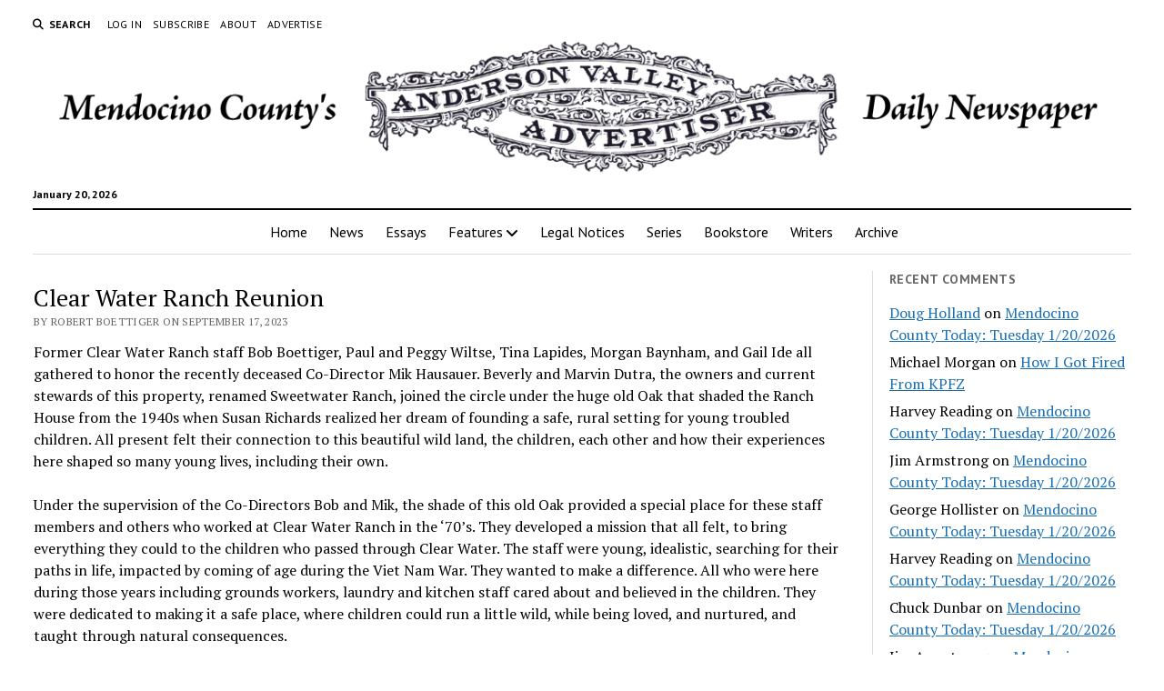

--- FILE ---
content_type: text/html; charset=UTF-8
request_url: https://theava.com/archives/227956/comment-page-1
body_size: 23403
content:
<!DOCTYPE html>

<html lang="en-US">

<head>
	<title>Clear Water Ranch Reunion &#8211; Anderson Valley Advertiser</title>
<meta name='robots' content='max-image-preview:large' />
<meta charset="UTF-8" />
<meta name="viewport" content="width=device-width, initial-scale=1" />
<meta name="template" content="Mission News 1.65" />
<link rel='dns-prefetch' href='//stats.wp.com' />
<link rel='dns-prefetch' href='//fonts.googleapis.com' />
<link rel='dns-prefetch' href='//v0.wordpress.com' />
<link rel='preconnect' href='//i0.wp.com' />
<link rel='preconnect' href='//c0.wp.com' />
<link rel="alternate" type="application/rss+xml" title="Anderson Valley Advertiser &raquo; Feed" href="https://theava.com/feed" />
<link rel="alternate" type="application/rss+xml" title="Anderson Valley Advertiser &raquo; Comments Feed" href="https://theava.com/comments/feed" />
<link rel="alternate" type="application/rss+xml" title="Anderson Valley Advertiser &raquo; Clear Water Ranch Reunion Comments Feed" href="https://theava.com/archives/227956/feed" />
<link rel="alternate" title="oEmbed (JSON)" type="application/json+oembed" href="https://theava.com/wp-json/oembed/1.0/embed?url=https%3A%2F%2Ftheava.com%2Farchives%2F227956" />
<link rel="alternate" title="oEmbed (XML)" type="text/xml+oembed" href="https://theava.com/wp-json/oembed/1.0/embed?url=https%3A%2F%2Ftheava.com%2Farchives%2F227956&#038;format=xml" />
<style id='wp-img-auto-sizes-contain-inline-css' type='text/css'>
img:is([sizes=auto i],[sizes^="auto," i]){contain-intrinsic-size:3000px 1500px}
/*# sourceURL=wp-img-auto-sizes-contain-inline-css */
</style>
<style id='wp-emoji-styles-inline-css' type='text/css'>

	img.wp-smiley, img.emoji {
		display: inline !important;
		border: none !important;
		box-shadow: none !important;
		height: 1em !important;
		width: 1em !important;
		margin: 0 0.07em !important;
		vertical-align: -0.1em !important;
		background: none !important;
		padding: 0 !important;
	}
/*# sourceURL=wp-emoji-styles-inline-css */
</style>
<style id='wp-block-library-inline-css' type='text/css'>
:root{--wp-block-synced-color:#7a00df;--wp-block-synced-color--rgb:122,0,223;--wp-bound-block-color:var(--wp-block-synced-color);--wp-editor-canvas-background:#ddd;--wp-admin-theme-color:#007cba;--wp-admin-theme-color--rgb:0,124,186;--wp-admin-theme-color-darker-10:#006ba1;--wp-admin-theme-color-darker-10--rgb:0,107,160.5;--wp-admin-theme-color-darker-20:#005a87;--wp-admin-theme-color-darker-20--rgb:0,90,135;--wp-admin-border-width-focus:2px}@media (min-resolution:192dpi){:root{--wp-admin-border-width-focus:1.5px}}.wp-element-button{cursor:pointer}:root .has-very-light-gray-background-color{background-color:#eee}:root .has-very-dark-gray-background-color{background-color:#313131}:root .has-very-light-gray-color{color:#eee}:root .has-very-dark-gray-color{color:#313131}:root .has-vivid-green-cyan-to-vivid-cyan-blue-gradient-background{background:linear-gradient(135deg,#00d084,#0693e3)}:root .has-purple-crush-gradient-background{background:linear-gradient(135deg,#34e2e4,#4721fb 50%,#ab1dfe)}:root .has-hazy-dawn-gradient-background{background:linear-gradient(135deg,#faaca8,#dad0ec)}:root .has-subdued-olive-gradient-background{background:linear-gradient(135deg,#fafae1,#67a671)}:root .has-atomic-cream-gradient-background{background:linear-gradient(135deg,#fdd79a,#004a59)}:root .has-nightshade-gradient-background{background:linear-gradient(135deg,#330968,#31cdcf)}:root .has-midnight-gradient-background{background:linear-gradient(135deg,#020381,#2874fc)}:root{--wp--preset--font-size--normal:16px;--wp--preset--font-size--huge:42px}.has-regular-font-size{font-size:1em}.has-larger-font-size{font-size:2.625em}.has-normal-font-size{font-size:var(--wp--preset--font-size--normal)}.has-huge-font-size{font-size:var(--wp--preset--font-size--huge)}.has-text-align-center{text-align:center}.has-text-align-left{text-align:left}.has-text-align-right{text-align:right}.has-fit-text{white-space:nowrap!important}#end-resizable-editor-section{display:none}.aligncenter{clear:both}.items-justified-left{justify-content:flex-start}.items-justified-center{justify-content:center}.items-justified-right{justify-content:flex-end}.items-justified-space-between{justify-content:space-between}.screen-reader-text{border:0;clip-path:inset(50%);height:1px;margin:-1px;overflow:hidden;padding:0;position:absolute;width:1px;word-wrap:normal!important}.screen-reader-text:focus{background-color:#ddd;clip-path:none;color:#444;display:block;font-size:1em;height:auto;left:5px;line-height:normal;padding:15px 23px 14px;text-decoration:none;top:5px;width:auto;z-index:100000}html :where(.has-border-color){border-style:solid}html :where([style*=border-top-color]){border-top-style:solid}html :where([style*=border-right-color]){border-right-style:solid}html :where([style*=border-bottom-color]){border-bottom-style:solid}html :where([style*=border-left-color]){border-left-style:solid}html :where([style*=border-width]){border-style:solid}html :where([style*=border-top-width]){border-top-style:solid}html :where([style*=border-right-width]){border-right-style:solid}html :where([style*=border-bottom-width]){border-bottom-style:solid}html :where([style*=border-left-width]){border-left-style:solid}html :where(img[class*=wp-image-]){height:auto;max-width:100%}:where(figure){margin:0 0 1em}html :where(.is-position-sticky){--wp-admin--admin-bar--position-offset:var(--wp-admin--admin-bar--height,0px)}@media screen and (max-width:600px){html :where(.is-position-sticky){--wp-admin--admin-bar--position-offset:0px}}

/*# sourceURL=wp-block-library-inline-css */
</style><style id='wp-block-image-inline-css' type='text/css'>
.wp-block-image>a,.wp-block-image>figure>a{display:inline-block}.wp-block-image img{box-sizing:border-box;height:auto;max-width:100%;vertical-align:bottom}@media not (prefers-reduced-motion){.wp-block-image img.hide{visibility:hidden}.wp-block-image img.show{animation:show-content-image .4s}}.wp-block-image[style*=border-radius] img,.wp-block-image[style*=border-radius]>a{border-radius:inherit}.wp-block-image.has-custom-border img{box-sizing:border-box}.wp-block-image.aligncenter{text-align:center}.wp-block-image.alignfull>a,.wp-block-image.alignwide>a{width:100%}.wp-block-image.alignfull img,.wp-block-image.alignwide img{height:auto;width:100%}.wp-block-image .aligncenter,.wp-block-image .alignleft,.wp-block-image .alignright,.wp-block-image.aligncenter,.wp-block-image.alignleft,.wp-block-image.alignright{display:table}.wp-block-image .aligncenter>figcaption,.wp-block-image .alignleft>figcaption,.wp-block-image .alignright>figcaption,.wp-block-image.aligncenter>figcaption,.wp-block-image.alignleft>figcaption,.wp-block-image.alignright>figcaption{caption-side:bottom;display:table-caption}.wp-block-image .alignleft{float:left;margin:.5em 1em .5em 0}.wp-block-image .alignright{float:right;margin:.5em 0 .5em 1em}.wp-block-image .aligncenter{margin-left:auto;margin-right:auto}.wp-block-image :where(figcaption){margin-bottom:1em;margin-top:.5em}.wp-block-image.is-style-circle-mask img{border-radius:9999px}@supports ((-webkit-mask-image:none) or (mask-image:none)) or (-webkit-mask-image:none){.wp-block-image.is-style-circle-mask img{border-radius:0;-webkit-mask-image:url('data:image/svg+xml;utf8,<svg viewBox="0 0 100 100" xmlns="http://www.w3.org/2000/svg"><circle cx="50" cy="50" r="50"/></svg>');mask-image:url('data:image/svg+xml;utf8,<svg viewBox="0 0 100 100" xmlns="http://www.w3.org/2000/svg"><circle cx="50" cy="50" r="50"/></svg>');mask-mode:alpha;-webkit-mask-position:center;mask-position:center;-webkit-mask-repeat:no-repeat;mask-repeat:no-repeat;-webkit-mask-size:contain;mask-size:contain}}:root :where(.wp-block-image.is-style-rounded img,.wp-block-image .is-style-rounded img){border-radius:9999px}.wp-block-image figure{margin:0}.wp-lightbox-container{display:flex;flex-direction:column;position:relative}.wp-lightbox-container img{cursor:zoom-in}.wp-lightbox-container img:hover+button{opacity:1}.wp-lightbox-container button{align-items:center;backdrop-filter:blur(16px) saturate(180%);background-color:#5a5a5a40;border:none;border-radius:4px;cursor:zoom-in;display:flex;height:20px;justify-content:center;opacity:0;padding:0;position:absolute;right:16px;text-align:center;top:16px;width:20px;z-index:100}@media not (prefers-reduced-motion){.wp-lightbox-container button{transition:opacity .2s ease}}.wp-lightbox-container button:focus-visible{outline:3px auto #5a5a5a40;outline:3px auto -webkit-focus-ring-color;outline-offset:3px}.wp-lightbox-container button:hover{cursor:pointer;opacity:1}.wp-lightbox-container button:focus{opacity:1}.wp-lightbox-container button:focus,.wp-lightbox-container button:hover,.wp-lightbox-container button:not(:hover):not(:active):not(.has-background){background-color:#5a5a5a40;border:none}.wp-lightbox-overlay{box-sizing:border-box;cursor:zoom-out;height:100vh;left:0;overflow:hidden;position:fixed;top:0;visibility:hidden;width:100%;z-index:100000}.wp-lightbox-overlay .close-button{align-items:center;cursor:pointer;display:flex;justify-content:center;min-height:40px;min-width:40px;padding:0;position:absolute;right:calc(env(safe-area-inset-right) + 16px);top:calc(env(safe-area-inset-top) + 16px);z-index:5000000}.wp-lightbox-overlay .close-button:focus,.wp-lightbox-overlay .close-button:hover,.wp-lightbox-overlay .close-button:not(:hover):not(:active):not(.has-background){background:none;border:none}.wp-lightbox-overlay .lightbox-image-container{height:var(--wp--lightbox-container-height);left:50%;overflow:hidden;position:absolute;top:50%;transform:translate(-50%,-50%);transform-origin:top left;width:var(--wp--lightbox-container-width);z-index:9999999999}.wp-lightbox-overlay .wp-block-image{align-items:center;box-sizing:border-box;display:flex;height:100%;justify-content:center;margin:0;position:relative;transform-origin:0 0;width:100%;z-index:3000000}.wp-lightbox-overlay .wp-block-image img{height:var(--wp--lightbox-image-height);min-height:var(--wp--lightbox-image-height);min-width:var(--wp--lightbox-image-width);width:var(--wp--lightbox-image-width)}.wp-lightbox-overlay .wp-block-image figcaption{display:none}.wp-lightbox-overlay button{background:none;border:none}.wp-lightbox-overlay .scrim{background-color:#fff;height:100%;opacity:.9;position:absolute;width:100%;z-index:2000000}.wp-lightbox-overlay.active{visibility:visible}@media not (prefers-reduced-motion){.wp-lightbox-overlay.active{animation:turn-on-visibility .25s both}.wp-lightbox-overlay.active img{animation:turn-on-visibility .35s both}.wp-lightbox-overlay.show-closing-animation:not(.active){animation:turn-off-visibility .35s both}.wp-lightbox-overlay.show-closing-animation:not(.active) img{animation:turn-off-visibility .25s both}.wp-lightbox-overlay.zoom.active{animation:none;opacity:1;visibility:visible}.wp-lightbox-overlay.zoom.active .lightbox-image-container{animation:lightbox-zoom-in .4s}.wp-lightbox-overlay.zoom.active .lightbox-image-container img{animation:none}.wp-lightbox-overlay.zoom.active .scrim{animation:turn-on-visibility .4s forwards}.wp-lightbox-overlay.zoom.show-closing-animation:not(.active){animation:none}.wp-lightbox-overlay.zoom.show-closing-animation:not(.active) .lightbox-image-container{animation:lightbox-zoom-out .4s}.wp-lightbox-overlay.zoom.show-closing-animation:not(.active) .lightbox-image-container img{animation:none}.wp-lightbox-overlay.zoom.show-closing-animation:not(.active) .scrim{animation:turn-off-visibility .4s forwards}}@keyframes show-content-image{0%{visibility:hidden}99%{visibility:hidden}to{visibility:visible}}@keyframes turn-on-visibility{0%{opacity:0}to{opacity:1}}@keyframes turn-off-visibility{0%{opacity:1;visibility:visible}99%{opacity:0;visibility:visible}to{opacity:0;visibility:hidden}}@keyframes lightbox-zoom-in{0%{transform:translate(calc((-100vw + var(--wp--lightbox-scrollbar-width))/2 + var(--wp--lightbox-initial-left-position)),calc(-50vh + var(--wp--lightbox-initial-top-position))) scale(var(--wp--lightbox-scale))}to{transform:translate(-50%,-50%) scale(1)}}@keyframes lightbox-zoom-out{0%{transform:translate(-50%,-50%) scale(1);visibility:visible}99%{visibility:visible}to{transform:translate(calc((-100vw + var(--wp--lightbox-scrollbar-width))/2 + var(--wp--lightbox-initial-left-position)),calc(-50vh + var(--wp--lightbox-initial-top-position))) scale(var(--wp--lightbox-scale));visibility:hidden}}
/*# sourceURL=https://c0.wp.com/c/6.9/wp-includes/blocks/image/style.min.css */
</style>
<style id='wp-block-paragraph-inline-css' type='text/css'>
.is-small-text{font-size:.875em}.is-regular-text{font-size:1em}.is-large-text{font-size:2.25em}.is-larger-text{font-size:3em}.has-drop-cap:not(:focus):first-letter{float:left;font-size:8.4em;font-style:normal;font-weight:100;line-height:.68;margin:.05em .1em 0 0;text-transform:uppercase}body.rtl .has-drop-cap:not(:focus):first-letter{float:none;margin-left:.1em}p.has-drop-cap.has-background{overflow:hidden}:root :where(p.has-background){padding:1.25em 2.375em}:where(p.has-text-color:not(.has-link-color)) a{color:inherit}p.has-text-align-left[style*="writing-mode:vertical-lr"],p.has-text-align-right[style*="writing-mode:vertical-rl"]{rotate:180deg}
/*# sourceURL=https://c0.wp.com/c/6.9/wp-includes/blocks/paragraph/style.min.css */
</style>
<style id='global-styles-inline-css' type='text/css'>
:root{--wp--preset--aspect-ratio--square: 1;--wp--preset--aspect-ratio--4-3: 4/3;--wp--preset--aspect-ratio--3-4: 3/4;--wp--preset--aspect-ratio--3-2: 3/2;--wp--preset--aspect-ratio--2-3: 2/3;--wp--preset--aspect-ratio--16-9: 16/9;--wp--preset--aspect-ratio--9-16: 9/16;--wp--preset--color--black: #000000;--wp--preset--color--cyan-bluish-gray: #abb8c3;--wp--preset--color--white: #ffffff;--wp--preset--color--pale-pink: #f78da7;--wp--preset--color--vivid-red: #cf2e2e;--wp--preset--color--luminous-vivid-orange: #ff6900;--wp--preset--color--luminous-vivid-amber: #fcb900;--wp--preset--color--light-green-cyan: #7bdcb5;--wp--preset--color--vivid-green-cyan: #00d084;--wp--preset--color--pale-cyan-blue: #8ed1fc;--wp--preset--color--vivid-cyan-blue: #0693e3;--wp--preset--color--vivid-purple: #9b51e0;--wp--preset--gradient--vivid-cyan-blue-to-vivid-purple: linear-gradient(135deg,rgb(6,147,227) 0%,rgb(155,81,224) 100%);--wp--preset--gradient--light-green-cyan-to-vivid-green-cyan: linear-gradient(135deg,rgb(122,220,180) 0%,rgb(0,208,130) 100%);--wp--preset--gradient--luminous-vivid-amber-to-luminous-vivid-orange: linear-gradient(135deg,rgb(252,185,0) 0%,rgb(255,105,0) 100%);--wp--preset--gradient--luminous-vivid-orange-to-vivid-red: linear-gradient(135deg,rgb(255,105,0) 0%,rgb(207,46,46) 100%);--wp--preset--gradient--very-light-gray-to-cyan-bluish-gray: linear-gradient(135deg,rgb(238,238,238) 0%,rgb(169,184,195) 100%);--wp--preset--gradient--cool-to-warm-spectrum: linear-gradient(135deg,rgb(74,234,220) 0%,rgb(151,120,209) 20%,rgb(207,42,186) 40%,rgb(238,44,130) 60%,rgb(251,105,98) 80%,rgb(254,248,76) 100%);--wp--preset--gradient--blush-light-purple: linear-gradient(135deg,rgb(255,206,236) 0%,rgb(152,150,240) 100%);--wp--preset--gradient--blush-bordeaux: linear-gradient(135deg,rgb(254,205,165) 0%,rgb(254,45,45) 50%,rgb(107,0,62) 100%);--wp--preset--gradient--luminous-dusk: linear-gradient(135deg,rgb(255,203,112) 0%,rgb(199,81,192) 50%,rgb(65,88,208) 100%);--wp--preset--gradient--pale-ocean: linear-gradient(135deg,rgb(255,245,203) 0%,rgb(182,227,212) 50%,rgb(51,167,181) 100%);--wp--preset--gradient--electric-grass: linear-gradient(135deg,rgb(202,248,128) 0%,rgb(113,206,126) 100%);--wp--preset--gradient--midnight: linear-gradient(135deg,rgb(2,3,129) 0%,rgb(40,116,252) 100%);--wp--preset--font-size--small: 12px;--wp--preset--font-size--medium: 20px;--wp--preset--font-size--large: 21px;--wp--preset--font-size--x-large: 42px;--wp--preset--font-size--regular: 16px;--wp--preset--font-size--larger: 28px;--wp--preset--spacing--20: 0.44rem;--wp--preset--spacing--30: 0.67rem;--wp--preset--spacing--40: 1rem;--wp--preset--spacing--50: 1.5rem;--wp--preset--spacing--60: 2.25rem;--wp--preset--spacing--70: 3.38rem;--wp--preset--spacing--80: 5.06rem;--wp--preset--shadow--natural: 6px 6px 9px rgba(0, 0, 0, 0.2);--wp--preset--shadow--deep: 12px 12px 50px rgba(0, 0, 0, 0.4);--wp--preset--shadow--sharp: 6px 6px 0px rgba(0, 0, 0, 0.2);--wp--preset--shadow--outlined: 6px 6px 0px -3px rgb(255, 255, 255), 6px 6px rgb(0, 0, 0);--wp--preset--shadow--crisp: 6px 6px 0px rgb(0, 0, 0);}:where(.is-layout-flex){gap: 0.5em;}:where(.is-layout-grid){gap: 0.5em;}body .is-layout-flex{display: flex;}.is-layout-flex{flex-wrap: wrap;align-items: center;}.is-layout-flex > :is(*, div){margin: 0;}body .is-layout-grid{display: grid;}.is-layout-grid > :is(*, div){margin: 0;}:where(.wp-block-columns.is-layout-flex){gap: 2em;}:where(.wp-block-columns.is-layout-grid){gap: 2em;}:where(.wp-block-post-template.is-layout-flex){gap: 1.25em;}:where(.wp-block-post-template.is-layout-grid){gap: 1.25em;}.has-black-color{color: var(--wp--preset--color--black) !important;}.has-cyan-bluish-gray-color{color: var(--wp--preset--color--cyan-bluish-gray) !important;}.has-white-color{color: var(--wp--preset--color--white) !important;}.has-pale-pink-color{color: var(--wp--preset--color--pale-pink) !important;}.has-vivid-red-color{color: var(--wp--preset--color--vivid-red) !important;}.has-luminous-vivid-orange-color{color: var(--wp--preset--color--luminous-vivid-orange) !important;}.has-luminous-vivid-amber-color{color: var(--wp--preset--color--luminous-vivid-amber) !important;}.has-light-green-cyan-color{color: var(--wp--preset--color--light-green-cyan) !important;}.has-vivid-green-cyan-color{color: var(--wp--preset--color--vivid-green-cyan) !important;}.has-pale-cyan-blue-color{color: var(--wp--preset--color--pale-cyan-blue) !important;}.has-vivid-cyan-blue-color{color: var(--wp--preset--color--vivid-cyan-blue) !important;}.has-vivid-purple-color{color: var(--wp--preset--color--vivid-purple) !important;}.has-black-background-color{background-color: var(--wp--preset--color--black) !important;}.has-cyan-bluish-gray-background-color{background-color: var(--wp--preset--color--cyan-bluish-gray) !important;}.has-white-background-color{background-color: var(--wp--preset--color--white) !important;}.has-pale-pink-background-color{background-color: var(--wp--preset--color--pale-pink) !important;}.has-vivid-red-background-color{background-color: var(--wp--preset--color--vivid-red) !important;}.has-luminous-vivid-orange-background-color{background-color: var(--wp--preset--color--luminous-vivid-orange) !important;}.has-luminous-vivid-amber-background-color{background-color: var(--wp--preset--color--luminous-vivid-amber) !important;}.has-light-green-cyan-background-color{background-color: var(--wp--preset--color--light-green-cyan) !important;}.has-vivid-green-cyan-background-color{background-color: var(--wp--preset--color--vivid-green-cyan) !important;}.has-pale-cyan-blue-background-color{background-color: var(--wp--preset--color--pale-cyan-blue) !important;}.has-vivid-cyan-blue-background-color{background-color: var(--wp--preset--color--vivid-cyan-blue) !important;}.has-vivid-purple-background-color{background-color: var(--wp--preset--color--vivid-purple) !important;}.has-black-border-color{border-color: var(--wp--preset--color--black) !important;}.has-cyan-bluish-gray-border-color{border-color: var(--wp--preset--color--cyan-bluish-gray) !important;}.has-white-border-color{border-color: var(--wp--preset--color--white) !important;}.has-pale-pink-border-color{border-color: var(--wp--preset--color--pale-pink) !important;}.has-vivid-red-border-color{border-color: var(--wp--preset--color--vivid-red) !important;}.has-luminous-vivid-orange-border-color{border-color: var(--wp--preset--color--luminous-vivid-orange) !important;}.has-luminous-vivid-amber-border-color{border-color: var(--wp--preset--color--luminous-vivid-amber) !important;}.has-light-green-cyan-border-color{border-color: var(--wp--preset--color--light-green-cyan) !important;}.has-vivid-green-cyan-border-color{border-color: var(--wp--preset--color--vivid-green-cyan) !important;}.has-pale-cyan-blue-border-color{border-color: var(--wp--preset--color--pale-cyan-blue) !important;}.has-vivid-cyan-blue-border-color{border-color: var(--wp--preset--color--vivid-cyan-blue) !important;}.has-vivid-purple-border-color{border-color: var(--wp--preset--color--vivid-purple) !important;}.has-vivid-cyan-blue-to-vivid-purple-gradient-background{background: var(--wp--preset--gradient--vivid-cyan-blue-to-vivid-purple) !important;}.has-light-green-cyan-to-vivid-green-cyan-gradient-background{background: var(--wp--preset--gradient--light-green-cyan-to-vivid-green-cyan) !important;}.has-luminous-vivid-amber-to-luminous-vivid-orange-gradient-background{background: var(--wp--preset--gradient--luminous-vivid-amber-to-luminous-vivid-orange) !important;}.has-luminous-vivid-orange-to-vivid-red-gradient-background{background: var(--wp--preset--gradient--luminous-vivid-orange-to-vivid-red) !important;}.has-very-light-gray-to-cyan-bluish-gray-gradient-background{background: var(--wp--preset--gradient--very-light-gray-to-cyan-bluish-gray) !important;}.has-cool-to-warm-spectrum-gradient-background{background: var(--wp--preset--gradient--cool-to-warm-spectrum) !important;}.has-blush-light-purple-gradient-background{background: var(--wp--preset--gradient--blush-light-purple) !important;}.has-blush-bordeaux-gradient-background{background: var(--wp--preset--gradient--blush-bordeaux) !important;}.has-luminous-dusk-gradient-background{background: var(--wp--preset--gradient--luminous-dusk) !important;}.has-pale-ocean-gradient-background{background: var(--wp--preset--gradient--pale-ocean) !important;}.has-electric-grass-gradient-background{background: var(--wp--preset--gradient--electric-grass) !important;}.has-midnight-gradient-background{background: var(--wp--preset--gradient--midnight) !important;}.has-small-font-size{font-size: var(--wp--preset--font-size--small) !important;}.has-medium-font-size{font-size: var(--wp--preset--font-size--medium) !important;}.has-large-font-size{font-size: var(--wp--preset--font-size--large) !important;}.has-x-large-font-size{font-size: var(--wp--preset--font-size--x-large) !important;}
/*# sourceURL=global-styles-inline-css */
</style>

<style id='classic-theme-styles-inline-css' type='text/css'>
/*! This file is auto-generated */
.wp-block-button__link{color:#fff;background-color:#32373c;border-radius:9999px;box-shadow:none;text-decoration:none;padding:calc(.667em + 2px) calc(1.333em + 2px);font-size:1.125em}.wp-block-file__button{background:#32373c;color:#fff;text-decoration:none}
/*# sourceURL=/wp-includes/css/classic-themes.min.css */
</style>
<link rel='stylesheet' id='ct-mission-news-google-fonts-css' href='//fonts.googleapis.com/css?family=Abril+Fatface%7CPT+Sans%3A400%2C700%7CPT+Serif%3A400%2C400i%2C700%2C700i&#038;subset=latin%2Clatin-ext&#038;display=swap&#038;ver=6.9' type='text/css' media='all' />
<link rel='stylesheet' id='ct-mission-news-font-awesome-css' href='https://theava.com/wp-content/themes/mission-news/assets/font-awesome/css/all.min.css?ver=6.9' type='text/css' media='all' />
<link rel='stylesheet' id='ct-mission-news-style-css' href='https://theava.com/wp-content/themes/mission-news/style.css?ver=6.9' type='text/css' media='all' />
<style id='ct-mission-news-style-inline-css' type='text/css'>
@media all and (min-width: 600px) and (max-width: 999px) {
              .post-title { 
                font-size: 20px;
              }
            }@media all and (min-width: 1000px) {
              .post-title { 
                font-size: 26px;
              }
            }
/*# sourceURL=ct-mission-news-style-inline-css */
</style>
<link rel='stylesheet' id='jetpack-subscriptions-css' href='https://c0.wp.com/p/jetpack/15.4/_inc/build/subscriptions/subscriptions.min.css' type='text/css' media='all' />
<link rel='stylesheet' id='ct-mission-news-pro-style-css' href='https://theava.com/wp-content/plugins/mission-news-pro/styles/style.min.css?ver=6.9' type='text/css' media='all' />
<script type="text/javascript" src="https://c0.wp.com/c/6.9/wp-includes/js/jquery/jquery.min.js" id="jquery-core-js"></script>
<script type="text/javascript" src="https://c0.wp.com/c/6.9/wp-includes/js/jquery/jquery-migrate.min.js" id="jquery-migrate-js"></script>
<link rel="https://api.w.org/" href="https://theava.com/wp-json/" /><link rel="alternate" title="JSON" type="application/json" href="https://theava.com/wp-json/wp/v2/posts/227956" /><link rel="EditURI" type="application/rsd+xml" title="RSD" href="https://theava.com/xmlrpc.php?rsd" />
<meta name="generator" content="WordPress 6.9" />
<link rel="canonical" href="https://theava.com/archives/227956/comment-page-1#comments" />
<link rel='shortlink' href='https://wp.me/pIQYF-XiI' />
	<style>img#wpstats{display:none}</style>
		<style type="text/css">.recentcomments a{display:inline !important;padding:0 !important;margin:0 !important;}</style><link rel="icon" href="https://i0.wp.com/theava.com/wp-content/uploads/2020/11/cropped-icon-ava-trans.png?fit=32%2C32&#038;ssl=1" sizes="32x32" />
<link rel="icon" href="https://i0.wp.com/theava.com/wp-content/uploads/2020/11/cropped-icon-ava-trans.png?fit=192%2C192&#038;ssl=1" sizes="192x192" />
<link rel="apple-touch-icon" href="https://i0.wp.com/theava.com/wp-content/uploads/2020/11/cropped-icon-ava-trans.png?fit=180%2C180&#038;ssl=1" />
<meta name="msapplication-TileImage" content="https://i0.wp.com/theava.com/wp-content/uploads/2020/11/cropped-icon-ava-trans.png?fit=270%2C270&#038;ssl=1" />
		<style type="text/css" id="wp-custom-css">
			.comment-form-url {
  display: none;
}		</style>
		<link rel='stylesheet' id='jetpack-top-posts-widget-css' href='https://c0.wp.com/p/jetpack/15.4/modules/widgets/top-posts/style.css' type='text/css' media='all' />
</head>

<body id="mission-news" class="wp-singular post-template-default single single-post postid-227956 single-format-standard wp-custom-logo wp-theme-mission-news layout-simple layout-right-sidebar-wide small-first-post">
<a class="skip-content" href="#main">Press &quot;Enter&quot; to skip to content</a>
<div id="overflow-container" class="overflow-container">
	<div id="max-width" class="max-width">
							<header class="site-header" id="site-header" role="banner">
				<div class="top-nav">
					<button id="search-toggle" class="search-toggle"><i class="fas fa-search"></i><span>Search</span></button>
<div id="search-form-popup" class="search-form-popup">
	<div class="inner">
		<div class="title">Search Anderson Valley Advertiser</div>
		<div class='search-form-container'>
    <form role="search" method="get" class="search-form" action="https://theava.com">
        <input id="search-field" type="search" class="search-field" value="" name="s"
               title="Search" placeholder=" Search for..." />
        <input type="submit" class="search-submit" value='Search'/>
    </form>
</div>		<a id="close-search" class="close" href="#"><svg xmlns="http://www.w3.org/2000/svg" width="20" height="20" viewBox="0 0 20 20" version="1.1"><g stroke="none" stroke-width="1" fill="none" fill-rule="evenodd"><g transform="translate(-17.000000, -12.000000)" fill="#000000"><g transform="translate(17.000000, 12.000000)"><rect transform="translate(10.000000, 10.000000) rotate(45.000000) translate(-10.000000, -10.000000) " x="9" y="-2" width="2" height="24"/><rect transform="translate(10.000000, 10.000000) rotate(-45.000000) translate(-10.000000, -10.000000) " x="9" y="-2" width="2" height="24"/></g></g></g></svg></a>
	</div>
</div>
					<div id="menu-secondary-container" class="menu-secondary-container">
						<div id="menu-secondary" class="menu-container menu-secondary" role="navigation">
	<nav class="menu"><ul id="menu-secondary-items" class="menu-secondary-items"><li id="menu-item-139714" class="menu-item menu-item-type-custom menu-item-object-custom menu-item-139714"><a href="https://theava.com/wp-login.php">Log In</a></li>
<li id="menu-item-139693" class="menu-item menu-item-type-post_type menu-item-object-page menu-item-139693"><a href="https://theava.com/subscribe">Subscribe</a></li>
<li id="menu-item-139692" class="menu-item menu-item-type-post_type menu-item-object-page menu-item-139692"><a href="https://theava.com/about">About</a></li>
<li id="menu-item-139694" class="menu-item menu-item-type-post_type menu-item-object-page menu-item-139694"><a href="https://theava.com/advertise">Advertise</a></li>
</ul></nav></div>
					</div>
									</div>
				<div id="title-container" class="title-container"><div class='site-title has-date'><a href="https://theava.com/" class="custom-logo-link" rel="home"><img width="1280" height="161" src="https://i0.wp.com/theava.com/wp-content/uploads/2025/03/masthead2025.png?fit=1280%2C161&amp;ssl=1" class="custom-logo" alt="Anderson Valley Advertiser" decoding="async" fetchpriority="high" srcset="https://i0.wp.com/theava.com/wp-content/uploads/2025/03/masthead2025.png?w=1280&amp;ssl=1 1280w, https://i0.wp.com/theava.com/wp-content/uploads/2025/03/masthead2025.png?resize=768%2C97&amp;ssl=1 768w" sizes="(max-width: 1280px) 100vw, 1280px" /></a></div><p class="date">January 20, 2026</p>				</div>
				<button id="toggle-navigation" class="toggle-navigation" name="toggle-navigation" aria-expanded="false">
					<span class="screen-reader-text">open menu</span>
					<svg xmlns="http://www.w3.org/2000/svg" width="24" height="18" viewBox="0 0 24 18" version="1.1"><g stroke="none" stroke-width="1" fill="none" fill-rule="evenodd"><g transform="translate(-272.000000, -21.000000)" fill="#000000"><g transform="translate(266.000000, 12.000000)"><g transform="translate(6.000000, 9.000000)"><rect class="top-bar" x="0" y="0" width="24" height="2"/><rect class="middle-bar" x="0" y="8" width="24" height="2"/><rect class="bottom-bar" x="0" y="16" width="24" height="2"/></g></g></g></g></svg>				</button>
				<div id="menu-primary-container" class="menu-primary-container tier-1">
					<div class="dropdown-navigation"><a id="back-button" class="back-button" href="#"><i class="fas fa-angle-left"></i> Back</a><span class="label"></span></div>
<div id="menu-primary" class="menu-container menu-primary" role="navigation">
    <nav class="menu"><ul id="menu-primary-items" class="menu-primary-items"><li id="menu-item-143708" class="menu-item menu-item-type-custom menu-item-object-custom menu-item-home menu-item-143708"><a href="https://theava.com">Home</a></li>
<li id="menu-item-139684" class="menu-item menu-item-type-taxonomy menu-item-object-category current-post-ancestor current-menu-parent current-post-parent menu-item-139684"><a href="https://theava.com/archives/category/news">News</a></li>
<li id="menu-item-139685" class="menu-item menu-item-type-taxonomy menu-item-object-category menu-item-139685"><a href="https://theava.com/archives/category/essays">Essays</a></li>
<li id="menu-item-139687" class="menu-item menu-item-type-taxonomy menu-item-object-category menu-item-has-children menu-item-139687"><a href="https://theava.com/archives/category/features">Features</a><button class="toggle-dropdown" aria-expanded="false" name="toggle-dropdown"><span class="screen-reader-text">open menu</span><i class="fas fa-angle-right"></i></button>
<ul class="sub-menu">
	<li id="menu-item-139690" class="menu-item menu-item-type-taxonomy menu-item-object-category menu-item-139690"><a href="https://theava.com/archives/category/features/mendocino-county-today">Mendocino County Today</a></li>
	<li id="menu-item-139688" class="menu-item menu-item-type-taxonomy menu-item-object-category menu-item-139688"><a href="https://theava.com/archives/category/features/otr">Off the Record</a></li>
	<li id="menu-item-139686" class="menu-item menu-item-type-taxonomy menu-item-object-category menu-item-139686"><a href="https://theava.com/archives/category/features/letters-to-the-editor">Letters</a></li>
	<li id="menu-item-139689" class="menu-item menu-item-type-taxonomy menu-item-object-category menu-item-139689"><a href="https://theava.com/archives/category/features/valley-people">Valley People</a></li>
	<li id="menu-item-244401" class="menu-item menu-item-type-taxonomy menu-item-object-category menu-item-244401"><a href="https://theava.com/archives/category/features/announcements">Announcements</a></li>
</ul>
</li>
<li id="menu-item-242829" class="menu-item menu-item-type-post_type menu-item-object-page menu-item-242829"><a href="https://theava.com/legal-notices">Legal Notices</a></li>
<li id="menu-item-139856" class="menu-item menu-item-type-post_type menu-item-object-page menu-item-139856"><a href="https://theava.com/special-projects">Series</a></li>
<li id="menu-item-139888" class="menu-item menu-item-type-post_type menu-item-object-page menu-item-139888"><a href="https://theava.com/bookstore">Bookstore</a></li>
<li id="menu-item-143027" class="menu-item menu-item-type-post_type menu-item-object-page menu-item-143027"><a href="https://theava.com/writers">Writers</a></li>
<li id="menu-item-239048" class="menu-item menu-item-type-post_type menu-item-object-page menu-item-239048"><a href="https://theava.com/archive">Archive</a></li>
</ul></nav></div>
				</div>
			</header>
								<div class="content-container">
						<div class="layout-container">
								<section id="main" class="main" role="main">
					
<div id="loop-container" class="loop-container">
    <div class="post-227956 post type-post status-publish format-standard hentry category-news entry">
		<article>
				<div class='post-header'>
			<h1 class='post-title'>Clear Water Ranch Reunion</h1>
			<div class="post-byline">By Robert Boettiger on September 17, 2023</div>		</div>
				<div class="post-content">
					
<p>Former Clear Water Ranch staff Bob Boettiger, Paul and Peggy Wiltse, Tina Lapides, Morgan Baynham, and Gail Ide all gathered to honor the recently deceased Co-Director Mik Hausauer. Beverly and Marvin Dutra, the owners and current stewards of this property, renamed Sweetwater Ranch, joined the circle under the huge old Oak that shaded the Ranch House from the 1940s when Susan Richards realized her dream of founding a safe, rural setting for young troubled children. All present felt their connection to this beautiful wild land, the children, each other and how their experiences here shaped so many young lives, including their own.</p>



<p>Under the supervision of the Co-Directors Bob and Mik, the shade of this old Oak provided a special place for these staff members and others who worked at Clear Water Ranch in the ‘70’s. They developed a mission that all felt, to bring everything they could to the children who passed through Clear Water. The staff were young, idealistic, searching for their paths in life, impacted by coming of age during the Viet Nam War. They wanted to make a difference. All who were here during those years including grounds workers, laundry and kitchen staff cared about and believed in the children. They were dedicated to making it a safe place, where children could run a little wild, while being loved, and nurtured, and taught through natural consequences.&nbsp;</p>



<p>The impetus for this gathering was to honor and remember Mik. As all shared Mik stories, it became more than a memorial service. The picture all painted that day was, as Beverly said, a picture of a kind of Camelot, that brought out the best in everyone, and created community. Like Camelot, the stories of the children and what has happened since in everyone’s lives, inspired and reminded all to keep hope, and idealism alive, through easy and hard times. Like Camelot, Clear Water made a difference for the students and staff, that continues, and holds the possibility of rising again in some new form.</p>



<p>Caring for this land has been Beverly and Marvin’s calling since Clear Water closed in the late 1980s. Upon reflecting on the story Marvin told of how a huge limb of the Oak tree had fallen on the main house, miraculously not causing structural damage because of the strength of the stone chimney, Bob thought of the powerful connection between that tree and the children of Clear Water. The potential destruction of the main house by the tree limb brought to mind how destructive the children could be when they first arrived at the Ranch because of tough environments they came from, or because of their serious behavior disorders; the counselors, like the chimney, held and supported them, allowing the children to grow healthy roots, to realize their internal capacity to have joy, and to value themselves so they might reach their full potential. The Oak remains strong and resilient because of how Marvin and Beverly have supported it with cables and love, so that on this day, the tree’s solid presence enhanced the small memorial gathering with the lovely shade and protective cover it has long given to all the residents of the Ranch.</p>



<figure class="wp-block-image size-full"><a href="https://i0.wp.com/theava.com/wp-content/uploads/2023/09/ClearwaterGatheringC-2col.jpg?ssl=1"><img data-recalc-dims="1" decoding="async" width="810" height="594" src="https://i0.wp.com/theava.com/wp-content/uploads/2023/09/ClearwaterGatheringC-2col.jpg?resize=810%2C594&#038;ssl=1" alt="" class="wp-image-227804" srcset="https://i0.wp.com/theava.com/wp-content/uploads/2023/09/ClearwaterGatheringC-2col.jpg?w=810&amp;ssl=1 810w, https://i0.wp.com/theava.com/wp-content/uploads/2023/09/ClearwaterGatheringC-2col.jpg?resize=768%2C563&amp;ssl=1 768w" sizes="(max-width: 810px) 100vw, 810px" /></a></figure>



<p>At the conclusion of this staff gathering on August 26, 2023, materials about Clear Water Ranch including a photo book of children who lived there between 1970 and 1976, and a binder with photos, articles, memorabilia, were presented to the Anderson Valley Historical Museum in Philo. Bob would like to encourage anyone who spent time at the Ranch during its operation (1940 to 1988), all who have stories/pictures, etc. of their experiences at the Ranch, visit the Museum and add to this binder. In the near future, there will also be movies of the children from Bob’s Carl’s House class (1970-72), available for viewing at the Museum.&nbsp;</p>



<p>To round out the Museum’s display we are in search of a copy of Susan Richards’ book, entitled “The Way I Feel About The Hole Thing” (A Story of Clear Water Ranch Children’s house) published by the Clear Water Ranch, Santa Rosa Office, in 1981. If anyone has a copy of this book please contact Beverly Dutra, (707) 895-3747 or PO Box 577. Philo, CA 95466. She would like to make a copy or two to share with the museum, and to keep a copy at the Ranch.</p>
								</div>
		<div class="post-meta">
														</div>
			</article>
	    <section id="comments" class="comments">
        <div class="comments-number">
            <h2>
                33 Comments            </h2>
        </div>
        <ol class="comment-list">
            	<li class="comment even thread-even depth-1" id="li-comment-1688310">
		<article id="comment-1688310" class="comment">
			<div class="comment-author">
								<span class="author-name">Glenn</span>
				<span class="comment-date">
					September 22, 2023				</span>
			</div>
			<div class="comment-content">
								<p>Hello, I&#8217;m Glenn 1974 to 1981, I was in the units behind the kitchen near the storage, and then later, moved up on the hill across the creek (the swinging bridge), school was down the hill, across the from the kitchen and a creek was back behind that. Every summer it would have a temporary spillway placed there in the creek, so it could be damed up for swimming, it also helped so we could cross the creek and to a Apple orchard that wasn&#8217;t our. The only staff I can remember was Wanda Cooni (in the kitchen), Carl cooking (maintenance/volunteer ambulance driver) and an adopted girl named Melissa. In a barn in the back part of the property we&#8217;re 3 ponies, Muffin, Ginger and a white fat one named Susan, two geese roamed the property and tried (when they could), to get our snacks. On the road going out to the main highway was a Red House (called &#8220;the red house), there staff would live there on shift and we had a garden (kids) every year there.</p>
			</div>
			<div class="comment-footer">
				<a rel="nofollow" class="comment-reply-link" href="https://theava.com/archives/227956/comment-page-1?replytocom=1688310#respond" data-commentid="1688310" data-postid="227956" data-belowelement="comment-1688310" data-respondelement="respond" data-replyto="Reply to Glenn" aria-label="Reply to Glenn">Reply</a>							</div>
		</article>
		<ul class="children">
	<li class="comment odd alt depth-2" id="li-comment-1693352">
		<article id="comment-1693352" class="comment">
			<div class="comment-author">
								<span class="author-name">Kevin Lockhart</span>
				<span class="comment-date">
					November 3, 2023				</span>
			</div>
			<div class="comment-content">
								<p>im kevin lockhart i was at the cabins from 76-80 glenn what is your last name we lived at the cabins across the swinging bridge at the same time but i was in a bad car. accident and have some memory loss.<br />
carls full name was carl kinion<br />
my teacher was mike mcdonald lower classroom<br />
what happened to cisco the black and white pony<br />
i even helped build the kitchen at the cabins<br />
my last year there i went to anderson valley high</p>
			</div>
			<div class="comment-footer">
				<a rel="nofollow" class="comment-reply-link" href="https://theava.com/archives/227956/comment-page-1?replytocom=1693352#respond" data-commentid="1693352" data-postid="227956" data-belowelement="comment-1693352" data-respondelement="respond" data-replyto="Reply to Kevin Lockhart" aria-label="Reply to Kevin Lockhart">Reply</a>							</div>
		</article>
		<ul class="children">
	<li class="comment even depth-3" id="li-comment-1693357">
		<article id="comment-1693357" class="comment">
			<div class="comment-author">
								<span class="author-name">Glenn Grays</span>
				<span class="comment-date">
					November 3, 2023				</span>
			</div>
			<div class="comment-content">
								<p>Grays is my last name, I too went to the lower classroom and I think it got hurt when it broke my arm from being spooked by a snake and was put down. Wanda kinion  worked in the kitchen but not sure if she was a wife or sister. She had a adopted daughter named Melissa.</p>
			</div>
			<div class="comment-footer">
				<a rel="nofollow" class="comment-reply-link" href="https://theava.com/archives/227956/comment-page-1?replytocom=1693357#respond" data-commentid="1693357" data-postid="227956" data-belowelement="comment-1693357" data-respondelement="respond" data-replyto="Reply to Glenn Grays" aria-label="Reply to Glenn Grays">Reply</a>							</div>
		</article>
		</li><!-- #comment-## -->
	<li class="comment odd alt depth-3" id="li-comment-1707851">
		<article id="comment-1707851" class="comment">
			<div class="comment-author">
								<span class="author-name">Sevete Roche</span>
				<span class="comment-date">
					February 9, 2024				</span>
			</div>
			<div class="comment-content">
								<p>Are you the same Kevin that lived in the big red house with me? Your dad used to come and pick you up? You were blonde ?</p>
			</div>
			<div class="comment-footer">
				<a rel="nofollow" class="comment-reply-link" href="https://theava.com/archives/227956/comment-page-1?replytocom=1707851#respond" data-commentid="1707851" data-postid="227956" data-belowelement="comment-1707851" data-respondelement="respond" data-replyto="Reply to Sevete Roche" aria-label="Reply to Sevete Roche">Reply</a>							</div>
		</article>
		</li><!-- #comment-## -->
</ul><!-- .children -->
</li><!-- #comment-## -->
	<li class="comment even depth-2" id="li-comment-1707853">
		<article id="comment-1707853" class="comment">
			<div class="comment-author">
								<span class="author-name">Sevete Roche</span>
				<span class="comment-date">
					February 9, 2024				</span>
			</div>
			<div class="comment-content">
								<p>There was a treehouse in the big tree in the center. And we all put our names in there. I wish I could get pictures of that if they were still there. I used to hide out in there when I was mad. Camp director Richard Hall was the only one that could talk me out of there. I miss that him he was a good man</p>
			</div>
			<div class="comment-footer">
				<a rel="nofollow" class="comment-reply-link" href="https://theava.com/archives/227956/comment-page-1?replytocom=1707853#respond" data-commentid="1707853" data-postid="227956" data-belowelement="comment-1707853" data-respondelement="respond" data-replyto="Reply to Sevete Roche" aria-label="Reply to Sevete Roche">Reply</a>							</div>
		</article>
		</li><!-- #comment-## -->
</ul><!-- .children -->
</li><!-- #comment-## -->
	<li class="comment odd alt thread-odd thread-alt depth-1" id="li-comment-1698987">
		<article id="comment-1698987" class="comment">
			<div class="comment-author">
								<span class="author-name">DEBRA ANN COE</span>
				<span class="comment-date">
					December 8, 2023				</span>
			</div>
			<div class="comment-content">
								<p>Hi, I was also there as a child and please contact the Boonville library as they do have a copy of the book. I also have a photocopy of the book.<br />
Debra Coe</p>
			</div>
			<div class="comment-footer">
				<a rel="nofollow" class="comment-reply-link" href="https://theava.com/archives/227956/comment-page-1?replytocom=1698987#respond" data-commentid="1698987" data-postid="227956" data-belowelement="comment-1698987" data-respondelement="respond" data-replyto="Reply to DEBRA ANN COE" aria-label="Reply to DEBRA ANN COE">Reply</a>							</div>
		</article>
		<ul class="children">
	<li class="comment even depth-2" id="li-comment-1708428">
		<article id="comment-1708428" class="comment">
			<div class="comment-author">
								<span class="author-name">Cathy Calcagno</span>
				<span class="comment-date">
					February 15, 2024				</span>
			</div>
			<div class="comment-content">
								<p>Hello been awhile since I had contact with you&#8230;.<br />
I been wanting the book forever bc I remember she wrote about me in it&#8230;. I still remember that tree beautiful w a tire swing and at one huge trampoline just close enough for a dare devil me to jump on&#8230;. My favorite cake was the Lava chocolate yum, loved also the peanut butter and honey sandwich&#8230;. Loved also a young girl who was blind name Denise&#8230;.  I hope I hear from you I am a gypsy now live in Colorado&#8230;1959-1962&#8230;.</p>
			</div>
			<div class="comment-footer">
				<a rel="nofollow" class="comment-reply-link" href="https://theava.com/archives/227956/comment-page-1?replytocom=1708428#respond" data-commentid="1708428" data-postid="227956" data-belowelement="comment-1708428" data-respondelement="respond" data-replyto="Reply to Cathy Calcagno" aria-label="Reply to Cathy Calcagno">Reply</a>							</div>
		</article>
		<ul class="children">
	<li class="comment odd alt depth-3" id="li-comment-1711379">
		<article id="comment-1711379" class="comment">
			<div class="comment-author">
								<span class="author-name">Debra Fazio</span>
				<span class="comment-date">
					March 1, 2024				</span>
			</div>
			<div class="comment-content">
								<p>Hi love Colorado email me <a href="/cdn-cgi/l/email-protection#3c51455f54534e594f5d525851534e597c455d545353125f5351"><span class="__cf_email__" data-cfemail="fd90849e95928f988e9c939990928f98bd849c959292d39e9290">[email&#160;protected]</span></a></p>
			</div>
			<div class="comment-footer">
				<a rel="nofollow" class="comment-reply-link" href="https://theava.com/archives/227956/comment-page-1?replytocom=1711379#respond" data-commentid="1711379" data-postid="227956" data-belowelement="comment-1711379" data-respondelement="respond" data-replyto="Reply to Debra Fazio" aria-label="Reply to Debra Fazio">Reply</a>							</div>
		</article>
		</li><!-- #comment-## -->
	<li class="comment even depth-3" id="li-comment-1776717">
		<article id="comment-1776717" class="comment">
			<div class="comment-author">
								<span class="author-name">Jeff G Johns</span>
				<span class="comment-date">
					August 23, 2025				</span>
			</div>
			<div class="comment-content">
								<p>Cathy:  I worked there in the summer of 1959.  I worked in the kitchen as a helper and did other odd jobs.  I remember Carl, the Forman, and of course, Susan Richards.  I was 16 then.  Now I&#8217;m 82.</p>
			</div>
			<div class="comment-footer">
				<a rel="nofollow" class="comment-reply-link" href="https://theava.com/archives/227956/comment-page-1?replytocom=1776717#respond" data-commentid="1776717" data-postid="227956" data-belowelement="comment-1776717" data-respondelement="respond" data-replyto="Reply to Jeff G Johns" aria-label="Reply to Jeff G Johns">Reply</a>							</div>
		</article>
		<ul class="children">
	<li class="comment odd alt depth-4" id="li-comment-1776740">
		<article id="comment-1776740" class="comment">
			<div class="comment-author">
								<span class="author-name">Dave Nepley</span>
				<span class="comment-date">
					August 24, 2025				</span>
			</div>
			<div class="comment-content">
								<p>When I was working at Town House in Cloverdale in 1969 and then at the Ranch form 1971 until 1974 Gordon Bear was Ranch Director then Mid Ryker, but Mary Cathcart was Director of operations for all four locations, headquartered in Santa Rosa. I think I have that correct but don&#8217;t remember titles. I saw that there is a recent CWR in Cloverdale that is for autistic adults. Is there any connection?</p>
			</div>
			<div class="comment-footer">
				<a rel="nofollow" class="comment-reply-link" href="https://theava.com/archives/227956/comment-page-1?replytocom=1776740#respond" data-commentid="1776740" data-postid="227956" data-belowelement="comment-1776740" data-respondelement="respond" data-replyto="Reply to Dave Nepley" aria-label="Reply to Dave Nepley">Reply</a>							</div>
		</article>
		<ul class="children">
	<li class="comment even depth-5" id="li-comment-1776751">
		<article id="comment-1776751" class="comment">
			<div class="comment-author">
								<span class="author-name">Tam</span>
				<span class="comment-date">
					August 24, 2025				</span>
			</div>
			<div class="comment-content">
								<p>Hello Mr nepley do you remember a kid name  James fisher?</p>
			</div>
			<div class="comment-footer">
				<a rel="nofollow" class="comment-reply-link" href="https://theava.com/archives/227956/comment-page-1?replytocom=1776751#respond" data-commentid="1776751" data-postid="227956" data-belowelement="comment-1776751" data-respondelement="respond" data-replyto="Reply to Tam" aria-label="Reply to Tam">Reply</a>							</div>
		</article>
		<ul class="children">
	<li class="comment odd alt depth-6" id="li-comment-1776760">
		<article id="comment-1776760" class="comment">
			<div class="comment-author">
								<span class="author-name">Dave Nepley</span>
				<span class="comment-date">
					August 24, 2025				</span>
			</div>
			<div class="comment-content">
								<p>James Fisher&#8217;s name is familiar, but I can&#8217;t remember anything about him. I remember Vernon, Jerry, Debbie, Darwin, Raymond and two brothers. More may jog my memory.</p>
			</div>
			<div class="comment-footer">
				<a rel="nofollow" class="comment-reply-link" href="https://theava.com/archives/227956/comment-page-1?replytocom=1776760#respond" data-commentid="1776760" data-postid="227956" data-belowelement="comment-1776760" data-respondelement="respond" data-replyto="Reply to Dave Nepley" aria-label="Reply to Dave Nepley">Reply</a>							</div>
		</article>
		<ul class="children">
	<li class="comment even depth-7" id="li-comment-1776770">
		<article id="comment-1776770" class="comment">
			<div class="comment-author">
								<span class="author-name">Tam</span>
				<span class="comment-date">
					August 24, 2025				</span>
			</div>
			<div class="comment-content">
								<p>Thank you very much for taking time out of your day to respond to my question also James passed in 2021 and I&#8217;ve been trying gather pictures and such to put together a story time or book dedicated to brother&#8217;s  memory James always said he had good memories of Clearwater ranch childrens house. Please  contact me if you can contribute any pictures or memories  Thank you sincerely  Tam <a href="/cdn-cgi/l/email-protection#4b2f2e2524392a232a27277a72737c0b2c262a222765282426"><span class="__cf_email__" data-cfemail="91f5f4fffee3f0f9f0fdfda0a8a9a6d1f6fcf0f8fdbff2fefc">[email&#160;protected]</span></a></p>
			</div>
			<div class="comment-footer">
				<a rel="nofollow" class="comment-reply-link" href="https://theava.com/archives/227956/comment-page-1?replytocom=1776770#respond" data-commentid="1776770" data-postid="227956" data-belowelement="comment-1776770" data-respondelement="respond" data-replyto="Reply to Tam" aria-label="Reply to Tam">Reply</a>							</div>
		</article>
		</li><!-- #comment-## -->
</ul><!-- .children -->
</li><!-- #comment-## -->
</ul><!-- .children -->
</li><!-- #comment-## -->
</ul><!-- .children -->
</li><!-- #comment-## -->
</ul><!-- .children -->
</li><!-- #comment-## -->
</ul><!-- .children -->
</li><!-- #comment-## -->
</ul><!-- .children -->
</li><!-- #comment-## -->
	<li class="comment odd alt thread-even depth-1" id="li-comment-1698989">
		<article id="comment-1698989" class="comment">
			<div class="comment-author">
								<span class="author-name">DEBRA ANN COE</span>
				<span class="comment-date">
					December 8, 2023				</span>
			</div>
			<div class="comment-content">
								<p>If we could upload I have a picture from 1970 when I was there I would love to share .</p>
			</div>
			<div class="comment-footer">
				<a rel="nofollow" class="comment-reply-link" href="https://theava.com/archives/227956/comment-page-1?replytocom=1698989#respond" data-commentid="1698989" data-postid="227956" data-belowelement="comment-1698989" data-respondelement="respond" data-replyto="Reply to DEBRA ANN COE" aria-label="Reply to DEBRA ANN COE">Reply</a>							</div>
		</article>
		<ul class="children">
	<li class="comment even depth-2" id="li-comment-1734180">
		<article id="comment-1734180" class="comment">
			<div class="comment-author">
								<span class="author-name">ANGELICA Maryanna TORRES</span>
				<span class="comment-date">
					September 21, 2024				</span>
			</div>
			<div class="comment-content">
								<p>Please I would like to see what you have my email address <a href="/cdn-cgi/l/email-protection#46322934342335277e7674063f272e29296825292b"><span class="__cf_email__" data-cfemail="097d667b7b6c7a6831393b497068616666276a6664">[email&#160;protected]</span></a></p>
			</div>
			<div class="comment-footer">
				<a rel="nofollow" class="comment-reply-link" href="https://theava.com/archives/227956/comment-page-1?replytocom=1734180#respond" data-commentid="1734180" data-postid="227956" data-belowelement="comment-1734180" data-respondelement="respond" data-replyto="Reply to ANGELICA Maryanna TORRES" aria-label="Reply to ANGELICA Maryanna TORRES">Reply</a>							</div>
		</article>
		</li><!-- #comment-## -->
	<li class="comment odd alt depth-2" id="li-comment-1776761">
		<article id="comment-1776761" class="comment">
			<div class="comment-author">
								<span class="author-name">Dave Nepley</span>
				<span class="comment-date">
					August 24, 2025				</span>
			</div>
			<div class="comment-content">
								<p>Debbie, I remember you, among others. I have some slides that I haven&#8217;t seen for years, and maybe a photo or two. One I remember is of Vernon playing the electric guitar. I am not good at uploading either.</p>
			</div>
			<div class="comment-footer">
				<a rel="nofollow" class="comment-reply-link" href="https://theava.com/archives/227956/comment-page-1?replytocom=1776761#respond" data-commentid="1776761" data-postid="227956" data-belowelement="comment-1776761" data-respondelement="respond" data-replyto="Reply to Dave Nepley" aria-label="Reply to Dave Nepley">Reply</a>							</div>
		</article>
		<ul class="children">
	<li class="comment even depth-3" id="li-comment-1777271">
		<article id="comment-1777271" class="comment">
			<div class="comment-author">
								<span class="author-name">Debra Coe fazio</span>
				<span class="comment-date">
					August 29, 2025				</span>
			</div>
			<div class="comment-content">
								<p>I am on facebook Debra Coe Fazio also <a href="/cdn-cgi/l/email-protection#8de0f4eee5e2ffe8feece3e9e0e2ffe8cdf4ece5e2e2a3eee2e0"><span class="__cf_email__" data-cfemail="a0cdd9c3c8cfd2c5d3c1cec4cdcfd2c5e0d9c1c8cfcf8ec3cfcd">[email&#160;protected]</span></a> love to connect</p>
			</div>
			<div class="comment-footer">
				<a rel="nofollow" class="comment-reply-link" href="https://theava.com/archives/227956/comment-page-1?replytocom=1777271#respond" data-commentid="1777271" data-postid="227956" data-belowelement="comment-1777271" data-respondelement="respond" data-replyto="Reply to Debra Coe fazio" aria-label="Reply to Debra Coe fazio">Reply</a>							</div>
		</article>
		</li><!-- #comment-## -->
</ul><!-- .children -->
</li><!-- #comment-## -->
</ul><!-- .children -->
</li><!-- #comment-## -->
	<li class="comment odd alt thread-odd thread-alt depth-1" id="li-comment-1701274">
		<article id="comment-1701274" class="comment">
			<div class="comment-author">
								<span class="author-name">Tam</span>
				<span class="comment-date">
					December 23, 2023				</span>
			</div>
			<div class="comment-content">
								<p>James fisher came to the facility in 1971 I would love! to share my photo&#8217;s with you of James as well as receive photos ,books  about the the ranch during 71_76</p>
<p>Sincerely Tam</p>
			</div>
			<div class="comment-footer">
				<a rel="nofollow" class="comment-reply-link" href="https://theava.com/archives/227956/comment-page-1?replytocom=1701274#respond" data-commentid="1701274" data-postid="227956" data-belowelement="comment-1701274" data-respondelement="respond" data-replyto="Reply to Tam" aria-label="Reply to Tam">Reply</a>							</div>
		</article>
		</li><!-- #comment-## -->
	<li class="comment even thread-even depth-1" id="li-comment-1701775">
		<article id="comment-1701775" class="comment">
			<div class="comment-author">
								<span class="author-name">Cathy Calcagno</span>
				<span class="comment-date">
					January 1, 2024				</span>
			</div>
			<div class="comment-content">
								<p>I have wanted this book for a long time, I am in it because I was there from 1959-1962 man loved the place if my parents had asked if I wanted to go back there or special Ed I would have chosen to go back&#8230;..<br />
That amazing the tree still there 🌹 man what a time it was&#8230;. When I was there we had a trampoline eventually due me a dare devil was torn apart and we created a fort&#8230;. While I was there we had donkeys they would be brought down for rides&#8230;oh what memories I have especially about Susan Richards and the favorite cook&#8230;.🌹😎❤️‍🩹</p>
			</div>
			<div class="comment-footer">
				<a rel="nofollow" class="comment-reply-link" href="https://theava.com/archives/227956/comment-page-1?replytocom=1701775#respond" data-commentid="1701775" data-postid="227956" data-belowelement="comment-1701775" data-respondelement="respond" data-replyto="Reply to Cathy Calcagno" aria-label="Reply to Cathy Calcagno">Reply</a>							</div>
		</article>
		</li><!-- #comment-## -->
	<li class="comment odd alt thread-odd thread-alt depth-1" id="li-comment-1716699">
		<article id="comment-1716699" class="comment">
			<div class="comment-author">
								<span class="author-name">Crystal Marie Jordan</span>
				<span class="comment-date">
					April 11, 2024				</span>
			</div>
			<div class="comment-content">
								<p>Hi, I lived there in the early to mid eighties .  Definitely was a troubled kid. I have nothing but fond memories of Clearwater ranch.  In fact some of my only good memories of my childhood come from that era .  Was such a a beautiful environment for a child to live in.  I remember all us kids , walking down the hill picking black licorice plants and sucking on them in the hot sun.  The beautiful 50s style cabins and no air conditioning with fans everywhere. I lived in a Green cabin with boys on one side and girls on another .  I remember all meeting up and doing our big circles and singing &#8221; Leaving on an airplane&#8221;  Everytime someone left &#8230;  Was a truly beautiful, loving environment&#8230;<br />
Blessings all&#8230;..</p>
			</div>
			<div class="comment-footer">
				<a rel="nofollow" class="comment-reply-link" href="https://theava.com/archives/227956/comment-page-1?replytocom=1716699#respond" data-commentid="1716699" data-postid="227956" data-belowelement="comment-1716699" data-respondelement="respond" data-replyto="Reply to Crystal Marie Jordan" aria-label="Reply to Crystal Marie Jordan">Reply</a>							</div>
		</article>
		<ul class="children">
	<li class="comment even depth-2" id="li-comment-1734178">
		<article id="comment-1734178" class="comment">
			<div class="comment-author">
								<span class="author-name">ANGELICA Maryanna TORRES</span>
				<span class="comment-date">
					September 21, 2024				</span>
			</div>
			<div class="comment-content">
								<p>Oh God I remember that and catching lizards building forts I was just the biggest Tom girl ever on that property if there was a tree I was in it played hide and go seek with the staff in the woods when it rained we&#8217;d make mud patties I still have dreams to this day about that property just a matter of fact I had one this evening It was weird because my husband was like why are you talking in your sleep he doesn&#8217;t understand he would probably never understand lol</p>
			</div>
			<div class="comment-footer">
				<a rel="nofollow" class="comment-reply-link" href="https://theava.com/archives/227956/comment-page-1?replytocom=1734178#respond" data-commentid="1734178" data-postid="227956" data-belowelement="comment-1734178" data-respondelement="respond" data-replyto="Reply to ANGELICA Maryanna TORRES" aria-label="Reply to ANGELICA Maryanna TORRES">Reply</a>							</div>
		</article>
		</li><!-- #comment-## -->
</ul><!-- .children -->
</li><!-- #comment-## -->
	<li class="comment odd alt thread-even depth-1" id="li-comment-1723798">
		<article id="comment-1723798" class="comment">
			<div class="comment-author">
								<span class="author-name">frances dote</span>
				<span class="comment-date">
					June 8, 2024				</span>
			</div>
			<div class="comment-content">
								<p>So very sorry to hear about Mik&#8217;s passing. I admired him and the ranch and all that Morgan and Laura were doing for<br />
the children. Those days were wonderful!! Mahalo, Frances Dote</p>
			</div>
			<div class="comment-footer">
				<a rel="nofollow" class="comment-reply-link" href="https://theava.com/archives/227956/comment-page-1?replytocom=1723798#respond" data-commentid="1723798" data-postid="227956" data-belowelement="comment-1723798" data-respondelement="respond" data-replyto="Reply to frances dote" aria-label="Reply to frances dote">Reply</a>							</div>
		</article>
		</li><!-- #comment-## -->
	<li class="comment even thread-odd thread-alt depth-1" id="li-comment-1732295">
		<article id="comment-1732295" class="comment">
			<div class="comment-author">
								<span class="author-name">Stephen Thomas</span>
				<span class="comment-date">
					September 9, 2024				</span>
			</div>
			<div class="comment-content">
								<p>Hi my name is Steven Thomas. I was there from 80 to 83. I believe it&#8217;s been a long time. I have a lot to share with. I do have photos. This is incredible. Place I have always dreamed about this place the best place I&#8217;ve ever been for a group home of being in the system from the age of seven till I was 18. Always wanted to go back there. Incredible experience all the ponies everything the swinging bridge I was in every house horizon Carl&#8217;s red house cheetah rainbow went to the school there. Remember  the teacher used to come from Ukiah or San Francisco to teach us. I think I have photos of the backboard we used to play. Kickball again. Best place I ever been. I have a lot to share with. I just found out about this. It&#8217;s kind of emotional for me. It&#8217;s been one of the pinnacle memories of my childhood was Clearwater ranch, the damning of the creek we used to have watermelon play watermelon football used to grease up the watermelons.</p>
			</div>
			<div class="comment-footer">
				<a rel="nofollow" class="comment-reply-link" href="https://theava.com/archives/227956/comment-page-1?replytocom=1732295#respond" data-commentid="1732295" data-postid="227956" data-belowelement="comment-1732295" data-respondelement="respond" data-replyto="Reply to Stephen Thomas" aria-label="Reply to Stephen Thomas">Reply</a>							</div>
		</article>
		<ul class="children">
	<li class="comment odd alt depth-2" id="li-comment-1734179">
		<article id="comment-1734179" class="comment">
			<div class="comment-author">
								<span class="author-name">ANGELICA Maryanna TORRES</span>
				<span class="comment-date">
					September 21, 2024				</span>
			</div>
			<div class="comment-content">
								<p>I&#8217;m curious to see if you have any pictures of us when we were doing story time I guess that would have been our quiet time. Or any other pictures that you may have I have some but they&#8217;re very grainy who barely see who make out who it who the person was but my stepmom saved pictures for me for when I got older and I have those now.</p>
			</div>
			<div class="comment-footer">
				<a rel="nofollow" class="comment-reply-link" href="https://theava.com/archives/227956/comment-page-1?replytocom=1734179#respond" data-commentid="1734179" data-postid="227956" data-belowelement="comment-1734179" data-respondelement="respond" data-replyto="Reply to ANGELICA Maryanna TORRES" aria-label="Reply to ANGELICA Maryanna TORRES">Reply</a>							</div>
		</article>
		</li><!-- #comment-## -->
</ul><!-- .children -->
</li><!-- #comment-## -->
	<li class="comment even thread-even depth-1" id="li-comment-1734176">
		<article id="comment-1734176" class="comment">
			<div class="comment-author">
								<span class="author-name">ANGELICA Maryanna TORRES</span>
				<span class="comment-date">
					September 21, 2024				</span>
			</div>
			<div class="comment-content">
								<p>Wow at that time I went by the name Alicia Torres but now I go by Angelica Torres . Every now and then I check to see if anyone has left a message for me from the children who had the experience with stay on this property in the 8o &#8216;s.not sure if any one is still around because that was over 40 years ago.thatvtell you around the age we were when we were placed there&#8217;s. Hope to here from anyone who remembers me here is my email address <a href="/cdn-cgi/l/email-protection#f3879c8181968092cbc3c1b38a929b9c9cdd909c9e"><span class="__cf_email__" data-cfemail="70041f0202150311484042300911181f1f5e131f1d">[email&#160;protected]</span></a></p>
			</div>
			<div class="comment-footer">
				<a rel="nofollow" class="comment-reply-link" href="https://theava.com/archives/227956/comment-page-1?replytocom=1734176#respond" data-commentid="1734176" data-postid="227956" data-belowelement="comment-1734176" data-respondelement="respond" data-replyto="Reply to ANGELICA Maryanna TORRES" aria-label="Reply to ANGELICA Maryanna TORRES">Reply</a>							</div>
		</article>
		</li><!-- #comment-## -->
	<li class="comment odd alt thread-odd thread-alt depth-1" id="li-comment-1748916">
		<article id="comment-1748916" class="comment">
			<div class="comment-author">
								<span class="author-name">J. Hilary Gamble</span>
				<span class="comment-date">
					December 19, 2024				</span>
			</div>
			<div class="comment-content">
								<p>My name was Lucy (Ann or Jane) Fabian. I believe I was sent there around 1961 or 1962. I turned seven while there. And was adopted out by the Gilfillans. My memories are of a very large tree with a swing in it. I loved flying high over the terrain, one could see for along ways. I believe there was a Sandy Creek area where we would walk through and see the life expectancy of what I remembered to be Polliwogs, better know as Tadpoles. I would like to hear from anyone who was there around that time. I was just reunited with a sister and brother after 63 years…. <a href="/cdn-cgi/l/email-protection#3057515d525c555a58020670575d51595c1e535f5d"><span class="__cf_email__" data-cfemail="6106000c030d040b09535721060c00080d4f020e0c">[email&#160;protected]</span></a>.</p>
			</div>
			<div class="comment-footer">
				<a rel="nofollow" class="comment-reply-link" href="https://theava.com/archives/227956/comment-page-1?replytocom=1748916#respond" data-commentid="1748916" data-postid="227956" data-belowelement="comment-1748916" data-respondelement="respond" data-replyto="Reply to J. Hilary Gamble" aria-label="Reply to J. Hilary Gamble">Reply</a>							</div>
		</article>
		</li><!-- #comment-## -->
	<li class="comment even thread-even depth-1" id="li-comment-1756978">
		<article id="comment-1756978" class="comment">
			<div class="comment-author">
								<span class="author-name">Peter Gaffney</span>
				<span class="comment-date">
					March 9, 2025				</span>
			</div>
			<div class="comment-content">
								<p>My name is Peter and if you look at the foundation base of the large chimney you will see my name written in cement. I was moved there three days before my 10th birthday in May of 1962 and spent almost 5 years there and I have a hundred stories I can tell you about the various characters that live there especially the autistic, two of them which had fathers that were Nobel prize laureates how strange. Anyway don&#8217;t know if anybody&#8217;s interested.</p>
			</div>
			<div class="comment-footer">
				<a rel="nofollow" class="comment-reply-link" href="https://theava.com/archives/227956/comment-page-1?replytocom=1756978#respond" data-commentid="1756978" data-postid="227956" data-belowelement="comment-1756978" data-respondelement="respond" data-replyto="Reply to Peter Gaffney" aria-label="Reply to Peter Gaffney">Reply</a>							</div>
		</article>
		<ul class="children">
	<li class="comment odd alt depth-2" id="li-comment-1757292">
		<article id="comment-1757292" class="comment">
			<div class="comment-author">
								<span class="author-name">Tam</span>
				<span class="comment-date">
					March 11, 2025				</span>
			</div>
			<div class="comment-content">
								<p>Yes please I would love to see what you have</p>
			</div>
			<div class="comment-footer">
				<a rel="nofollow" class="comment-reply-link" href="https://theava.com/archives/227956/comment-page-1?replytocom=1757292#respond" data-commentid="1757292" data-postid="227956" data-belowelement="comment-1757292" data-respondelement="respond" data-replyto="Reply to Tam" aria-label="Reply to Tam">Reply</a>							</div>
		</article>
		</li><!-- #comment-## -->
	<li class="comment even depth-2" id="li-comment-1775260">
		<article id="comment-1775260" class="comment">
			<div class="comment-author">
								<span class="author-name">Dave Nepley</span>
				<span class="comment-date">
					August 8, 2025				</span>
			</div>
			<div class="comment-content">
								<p>Peter, you were there before my time, but I think I know of who you spoke.  Artie Schawlow was the son of Arthur who developed the laser beam in around 1960 and later shared the Nobel Prize in Physics.  I must have worked with Artie after he moved to &#8220;Town House&#8221; in Cloverdale in 1969, a CWR early group home with just 3 boys.  After I graduated from Wilmington College in Ohio I returned to the Ranch in Philo and worked there from 1971 to 73.  The funny thing is that just yesterday I was able to email Artie&#8217;s sister after I read an old paragraph about Arthur Schawlow in the Scientific American.  Artie&#8217;s parents developed a residential place for people with autism in Paradise CA. using their savings and possibly Nobel money.  It was lost in the Paradise fire a few years ago but none of the residents were harmed. They lost their connection however and were disbursed all over N CA. Artie recently passed this year, his sister emailed.</p>
			</div>
			<div class="comment-footer">
				<a rel="nofollow" class="comment-reply-link" href="https://theava.com/archives/227956/comment-page-1?replytocom=1775260#respond" data-commentid="1775260" data-postid="227956" data-belowelement="comment-1775260" data-respondelement="respond" data-replyto="Reply to Dave Nepley" aria-label="Reply to Dave Nepley">Reply</a>							</div>
		</article>
		</li><!-- #comment-## -->
</ul><!-- .children -->
</li><!-- #comment-## -->
	<li class="comment odd alt thread-odd thread-alt depth-1" id="li-comment-1770503">
		<article id="comment-1770503" class="comment">
			<div class="comment-author">
								<span class="author-name">Fred Ramirez</span>
				<span class="comment-date">
					July 7, 2025				</span>
			</div>
			<div class="comment-content">
								<p>My younger sister,  Silvina Ramirez, stayed at Clearwater Ranch in the mid 80s.  It was a long time ago, but I think it was around 84/85 to ~86/87   I was around 12 or 13 at the time so my sister, would have been about 6 or 7.  My dad was in the Air Force and we were stationed at Castle AFB,  Atwater, CA..  So it was a long drive to see my sister.  I remember us having to make the 5-6 hour drive about once a month.  We used to go camping when we visited her so we didn&#8217;t have to make the 5-6 hour drive back all in one day.  It was tough on my parents, especially my mother, having to leave her young child behind with people we knew very little about at a place in the middle of the woods.  Today, I have three of my own children who are all grown now.  But when they were young, I could never imagine leaving them with strangers.  I can only imagine how difficult that was for my mom.  Little was known about my sister&#8217;s condition, other than that she was mentally disabled.  I think eventually, one of her social workers came up with severe autism.  But back then, very little was known about Autism.</p>
<p>Many years later, I looked up Clearwater Ranch on Google and found out that it was a place for troubled children..  My sister was mentally disabled, not a troubled child.  Not sure why she ended up at Clearwater Ranch but she did.  When we went on our visits, we never met or spent time with other kids like her.  We were only able to spend a few hours with Silvina each visit.  One time we were able to have a little picnic by the river nearby.   After a few years, she was moved to another children&#8217;s home in Merced, CA.  It was much closer which made seeing her easier, but she wasn&#8217;t there too long.  Not sure why, but she was moved again to another place in Hollister, CA.  It was at this location that I remember one time, my mother was in tears because Silvina was so full of medication that she could not control her saliva and could not recognize who we were.  We suspected my sister was physically abused by her care takers there because of her tantrums.   In 1988, my father was stationed back to Clark Air Base in the Philippines.  We took Silvina to the Philippines where she lives today with people who care for her daily.  No more drugs or medications like the type she was given when she was a little girl to calm her.  She celebrated her 48th birthday last MAR.  She still has her tantrums from time to time, but she lives on her own ranch these days, complete with chickens, goats, ducks and other animals.  Enough space where she can yell and scream all she wants.  The neighbors don&#8217;t care as they have grown accustomed to her daily presence.   It&#8217;s been almost 4 decades since Silvina left Clearwater Ranch.  From time to time, when I go home to the Philippines to see her, I would listen to her as she would talk to herself in her room.  She sometimes says the names of other people.   People who we think were with her on Clearwater Ranch.  Percival and Milton are among the names she says out loud from time to time.</p>
			</div>
			<div class="comment-footer">
				<a rel="nofollow" class="comment-reply-link" href="https://theava.com/archives/227956/comment-page-1?replytocom=1770503#respond" data-commentid="1770503" data-postid="227956" data-belowelement="comment-1770503" data-respondelement="respond" data-replyto="Reply to Fred Ramirez" aria-label="Reply to Fred Ramirez">Reply</a>							</div>
		</article>
		<ul class="children">
	<li class="comment even depth-2" id="li-comment-1772182">
		<article id="comment-1772182" class="comment">
			<div class="comment-author">
								<span class="author-name">Sevete Roche</span>
				<span class="comment-date">
					July 17, 2025				</span>
			</div>
			<div class="comment-content">
								<p>Milton was a counselor there. A very very large Italian man I personally didn&#8217;t like him because he scared me I was a little kid but he was a very nice man. And I think it&#8217;s really cool that your sister hopefully has good memories of him I hope she&#8217;s doing well I hope you&#8217;re doing well</p>
			</div>
			<div class="comment-footer">
				<a rel="nofollow" class="comment-reply-link" href="https://theava.com/archives/227956/comment-page-1?replytocom=1772182#respond" data-commentid="1772182" data-postid="227956" data-belowelement="comment-1772182" data-respondelement="respond" data-replyto="Reply to Sevete Roche" aria-label="Reply to Sevete Roche">Reply</a>							</div>
		</article>
		</li><!-- #comment-## -->
</ul><!-- .children -->
</li><!-- #comment-## -->
	<li class="comment odd alt thread-even depth-1" id="li-comment-1772183">
		<article id="comment-1772183" class="comment">
			<div class="comment-author">
								<span class="author-name">SEVETE R ROCHE</span>
				<span class="comment-date">
					July 17, 2025				</span>
			</div>
			<div class="comment-content">
								<p>Eric t Haskell, I saw your comment on classmates but I wasn&#8217;t able to respond. I do remember you. How are you? It&#8217;s been a very long time I hope you&#8217;re doing well. Hit me up on Facebook or messenger if you like I searched your name but there&#8217;s so many with your same name and spelling I couldn&#8217;t figure out which one you were  sorry</p>
			</div>
			<div class="comment-footer">
				<a rel="nofollow" class="comment-reply-link" href="https://theava.com/archives/227956/comment-page-1?replytocom=1772183#respond" data-commentid="1772183" data-postid="227956" data-belowelement="comment-1772183" data-respondelement="respond" data-replyto="Reply to SEVETE R ROCHE" aria-label="Reply to SEVETE R ROCHE">Reply</a>							</div>
		</article>
		<ul class="children">
	<li class="comment even depth-2" id="li-comment-1790144">
		<article id="comment-1790144" class="comment">
			<div class="comment-author">
								<span class="author-name">Philip Lee</span>
				<span class="comment-date">
					January 14, 2026				</span>
			</div>
			<div class="comment-content">
								<p>hi sevete  roach this is Philip Lee. We were at the red house together. I was the kid with the Horse. We used to email each other for a little while. Was wanting to know if I could reconnect with you? My email address is <a href="/cdn-cgi/l/email-protection#2617141508564e4f4a4f56084a434366414b474f4a0845494b"><span class="__cf_email__" data-cfemail="4776757469372f2e2b2e37692b222207202a262e2b6924282a">[email&#160;protected]</span></a>. You can also give my email address to Eric Haskell.</p>
			</div>
			<div class="comment-footer">
				<a rel="nofollow" class="comment-reply-link" href="https://theava.com/archives/227956/comment-page-1?replytocom=1790144#respond" data-commentid="1790144" data-postid="227956" data-belowelement="comment-1790144" data-respondelement="respond" data-replyto="Reply to Philip Lee" aria-label="Reply to Philip Lee">Reply</a>							</div>
		</article>
		</li><!-- #comment-## -->
</ul><!-- .children -->
</li><!-- #comment-## -->
        </ol>
                	<div id="respond" class="comment-respond">
		<h3 id="reply-title" class="comment-reply-title">Leave a Reply <small><a rel="nofollow" id="cancel-comment-reply-link" href="/archives/227956/comment-page-1#respond" style="display:none;">Cancel reply</a></small></h3><form action="https://theava.com/wp-comments-post.php" method="post" id="commentform" class="comment-form"><p class="comment-notes"><span id="email-notes">Your email address will not be published.</span> <span class="required-field-message">Required fields are marked <span class="required">*</span></span></p><p class="comment-form-comment">
	            <label for="comment">Comment</label>
	            <textarea required id="comment" name="comment" cols="45" rows="8" aria-required="true"></textarea>
	        </p><p class="comment-form-author">
	            <label for="author">Name*</label>
	            <input id="author" name="author" type="text" placeholder="Jane Doe" value="" size="30" aria-required=true />
	        </p>
<p class="comment-form-email">
	            <label for="email">Email*</label>
	            <input id="email" name="email" type="email" placeholder="name@email.com" value="" size="30" aria-required=true />
	        </p>
<p class="comment-form-url">
	            <label for="url">Website</label>
	            <input id="url" name="url" type="url" placeholder="http://google.com" value="" size="30" />
	            </p>
<p class="comment-subscription-form"><input type="checkbox" name="subscribe_comments" id="subscribe_comments" value="subscribe" style="width: auto; -moz-appearance: checkbox; -webkit-appearance: checkbox;" /> <label class="subscribe-label" id="subscribe-label" for="subscribe_comments">Notify me of follow-up comments by email.</label></p><p class="comment-subscription-form"><input type="checkbox" name="subscribe_blog" id="subscribe_blog" value="subscribe" style="width: auto; -moz-appearance: checkbox; -webkit-appearance: checkbox;" /> <label class="subscribe-label" id="subscribe-blog-label" for="subscribe_blog">Notify me of new posts by email.</label></p><p class="form-submit"><input name="submit" type="submit" id="submit" class="submit" value="Post Comment" /> <input type='hidden' name='comment_post_ID' value='227956' id='comment_post_ID' />
<input type='hidden' name='comment_parent' id='comment_parent' value='0' />
</p><p style="display: none;"><input type="hidden" id="akismet_comment_nonce" name="akismet_comment_nonce" value="a0380bef8b" /></p><p style="display: none !important;" class="akismet-fields-container" data-prefix="ak_"><label>&#916;<textarea name="ak_hp_textarea" cols="45" rows="8" maxlength="100"></textarea></label><input type="hidden" id="ak_js_1" name="ak_js" value="91"/><script data-cfasync="false" src="/cdn-cgi/scripts/5c5dd728/cloudflare-static/email-decode.min.js"></script><script>document.getElementById( "ak_js_1" ).setAttribute( "value", ( new Date() ).getTime() );</script></p></form>	</div><!-- #respond -->
	    </section>
    </div></div>

</section> <!-- .main -->
	<aside class="sidebar sidebar-right" id="sidebar-right" role="complementary">
		<div class="inner">
			<section id="recent-comments-12" class="widget widget_recent_comments"><h2 class="widget-title">Recent Comments</h2><ul id="recentcomments"><li class="recentcomments"><span class="comment-author-link"><a href="https://www.itsdougholland.com" class="url" rel="ugc external nofollow">Doug Holland</a></span> on <a href="https://theava.com/archives/279515/comment-page-1#comment-1790836">Mendocino County Today: Tuesday 1/20/2026</a></li><li class="recentcomments"><span class="comment-author-link">Michael Morgan</span> on <a href="https://theava.com/archives/116900/comment-page-1#comment-1790822">How I Got Fired From KPFZ</a></li><li class="recentcomments"><span class="comment-author-link">Harvey Reading</span> on <a href="https://theava.com/archives/279515/comment-page-1#comment-1790819">Mendocino County Today: Tuesday 1/20/2026</a></li><li class="recentcomments"><span class="comment-author-link">Jim Armstrong</span> on <a href="https://theava.com/archives/279515/comment-page-1#comment-1790816">Mendocino County Today: Tuesday 1/20/2026</a></li><li class="recentcomments"><span class="comment-author-link">George Hollister</span> on <a href="https://theava.com/archives/279515/comment-page-1#comment-1790807">Mendocino County Today: Tuesday 1/20/2026</a></li><li class="recentcomments"><span class="comment-author-link">Harvey Reading</span> on <a href="https://theava.com/archives/279515/comment-page-1#comment-1790806">Mendocino County Today: Tuesday 1/20/2026</a></li><li class="recentcomments"><span class="comment-author-link">Chuck Dunbar</span> on <a href="https://theava.com/archives/279515/comment-page-1#comment-1790804">Mendocino County Today: Tuesday 1/20/2026</a></li><li class="recentcomments"><span class="comment-author-link">Jim Armstrong</span> on <a href="https://theava.com/archives/279515/comment-page-1#comment-1790796">Mendocino County Today: Tuesday 1/20/2026</a></li></ul></section><section id="custom_html-83" class="widget_text widget widget_custom_html"><div class="textwidget custom-html-widget"><a href="https://www.gardenbythesea.org/collections"><img src="/wp-content/uploads/2025/11/ad_MCBG-Nov-2025-–-Feb-2026.jpg" alt="What's in Bloom"/></a></div></section><section id="custom_html-74" class="widget_text widget widget_custom_html"><div class="textwidget custom-html-widget"><a href="https://mendocinotransit.org/"><img src="/wp-content/uploads/2025/12/ad-mta-300x150-1.jpg" alt="Mendocino Transit Authority"/></a></div></section><section id="top-posts-11" class="widget widget_top-posts"><h2 class="widget-title">Reading Now</h2><ul><li><a href="https://theava.com/archives/279476" class="bump-view" data-bump-view="tp">Mendocino County Today: Monday 1/19/2026</a></li><li><a href="https://theava.com/archives/279515" class="bump-view" data-bump-view="tp">Mendocino County Today: Tuesday 1/20/2026</a></li><li><a href="https://theava.com/archives/279415" class="bump-view" data-bump-view="tp">Letters 1/19/2026</a></li><li><a href="https://theava.com/archives/279413" class="bump-view" data-bump-view="tp">Off the Record 1/20/2026</a></li><li><a href="https://theava.com/archives/279419" class="bump-view" data-bump-view="tp">Mendocino County Today: Sunday 1/18/2026</a></li><li><a href="https://theava.com/archives/279370" class="bump-view" data-bump-view="tp">Mendocino County Today: Saturday 1/17/2026</a></li><li><a href="https://theava.com/archives/279468" class="bump-view" data-bump-view="tp">From the Archive (1/25/1984): Editor’s Desk</a></li><li><a href="https://theava.com/archives/279470" class="bump-view" data-bump-view="tp">From the Archive (1/25/1984): Sports Notes</a></li><li><a href="https://theava.com/archives/279265" class="bump-view" data-bump-view="tp">Valley People 1/15/2026</a></li></ul></section><section id="custom_html-67" class="widget_text widget widget_custom_html"><div class="textwidget custom-html-widget"><a href="https://www.philosawworks.com"><img src="/wp-content/uploads/2024/04/ad-Philo-Saw-Works-300x500-1.jpg" alt="Philo Saw Works"/></a></div></section><section id="custom_html-79" class="widget_text widget widget_custom_html"><div class="textwidget custom-html-widget"><a href="https://stumpmakers.com/"><img src="/wp-content/uploads/2025/10/ad-all-in-1-300x285-1.png" alt="All In One Tree & Timber"/></a></div></section><section id="blog_subscription-2" class="widget widget_blog_subscription jetpack_subscription_widget"><h2 class="widget-title">New Post Notification</h2>
			<div class="wp-block-jetpack-subscriptions__container">
			<form action="#" method="post" accept-charset="utf-8" id="subscribe-blog-blog_subscription-2"
				data-blog="10690081"
				data-post_access_level="everybody" >
									<div id="subscribe-text"><p>Receive email when new content is posted on the site...</p>
</div>
										<p id="subscribe-email">
						<label id="jetpack-subscribe-label"
							class="screen-reader-text"
							for="subscribe-field-blog_subscription-2">
							Email Address						</label>
						<input type="email" name="email" autocomplete="email" required="required"
																					value=""
							id="subscribe-field-blog_subscription-2"
							placeholder="Email Address"
						/>
					</p>

					<p id="subscribe-submit"
											>
						<input type="hidden" name="action" value="subscribe"/>
						<input type="hidden" name="source" value="https://theava.com/archives/227956/comment-page-1"/>
						<input type="hidden" name="sub-type" value="widget"/>
						<input type="hidden" name="redirect_fragment" value="subscribe-blog-blog_subscription-2"/>
						<input type="hidden" id="_wpnonce" name="_wpnonce" value="37e7234439" /><input type="hidden" name="_wp_http_referer" value="/archives/227956/comment-page-1" />						<button type="submit"
															class="wp-block-button__link"
																					name="jetpack_subscriptions_widget"
						>
							send						</button>
					</p>
							</form>
						</div>
			
</section><section id="custom_html-76" class="widget_text widget widget_custom_html"><div class="textwidget custom-html-widget"><a href="/cdn-cgi/l/email-protection#423530242d30273136303b022d37362e2d2d296c212d2f"><img src="/wp-content/uploads/2025/10/ad-winter-run-forestry300x88.jpg" alt="Winter-Run Forestry"/></a></div></section><section id="custom_html-69" class="widget_text widget widget_custom_html"><div class="textwidget custom-html-widget"><a href="https://mendocountry.com/"><img src="/wp-content/uploads/2018/05/ncre-226.jpg" alt="North Country Real Estate"/></a></div></section><section id="custom_html-56" class="widget_text widget widget_custom_html"><h2 class="widget-title">Donate</h2><div class="textwidget custom-html-widget">You can contribute to Mendocino County's most independent source of news and opinion with a <a href="https://www.paypal.com/donate/?hosted_button_id=26AUG5Q7C34W6">donation</a> of any amount.</div></section><section id="custom_html-81" class="widget_text widget widget_custom_html"><div class="textwidget custom-html-widget"><a href="https://kyle4congress.org/"><img src="/wp-content/uploads/2025/11/ad-kyle-for-congress.jpg" alt="Kyle Wilson for Congress"/></a></div></section>		</div>
	</aside>
</div><!-- layout-container -->
</div><!-- content-container -->

    <footer id="site-footer" class="site-footer" role="contentinfo">
                <div class="footer-title-container">
                                            </div>
        <div id="menu-footer-container" class="menu-footer-container">
            <div id="menu-footer" class="menu-container menu-footer" role="navigation">
	</div>
        </div>
                <div class="design-credit">
            <span>
                -            </span>
        </div>
            </footer>
</div><!-- .max-width -->
</div><!-- .overflow-container -->

<button id="scroll-to-top" class="scroll-to-top"><span class="screen-reader-text">Scroll to the top</span><i class="fas fa-arrow-up"></i></button>
<script data-cfasync="false" src="/cdn-cgi/scripts/5c5dd728/cloudflare-static/email-decode.min.js"></script><script type="speculationrules">
{"prefetch":[{"source":"document","where":{"and":[{"href_matches":"/*"},{"not":{"href_matches":["/wp-*.php","/wp-admin/*","/wp-content/uploads/*","/wp-content/*","/wp-content/plugins/*","/wp-content/themes/mission-news/*","/*\\?(.+)"]}},{"not":{"selector_matches":"a[rel~=\"nofollow\"]"}},{"not":{"selector_matches":".no-prefetch, .no-prefetch a"}}]},"eagerness":"conservative"}]}
</script>
<script type="text/javascript" id="ct-mission-news-js-js-extra">
/* <![CDATA[ */
var mission_news_objectL10n = {"openMenu":"open menu","closeMenu":"close menu","openChildMenu":"open dropdown menu","closeChildMenu":"close dropdown menu"};
var objectL10n = {"autoRotateSlider":"","sliderTime":""};
//# sourceURL=ct-mission-news-js-js-extra
/* ]]> */
</script>
<script type="text/javascript" src="https://theava.com/wp-content/themes/mission-news/js/build/production.min.js?ver=6.9" id="ct-mission-news-js-js"></script>
<script type="text/javascript" src="https://c0.wp.com/c/6.9/wp-includes/js/comment-reply.min.js" id="comment-reply-js" async="async" data-wp-strategy="async" fetchpriority="low"></script>
<script type="text/javascript" src="https://theava.com/wp-content/plugins/mission-news-pro/js/build/functions.min.js?ver=6.9" id="ct-mission-news-pro-js-js"></script>
<script type="text/javascript" id="jetpack-stats-js-before">
/* <![CDATA[ */
_stq = window._stq || [];
_stq.push([ "view", {"v":"ext","blog":"10690081","post":"227956","tz":"-8","srv":"theava.com","j":"1:15.4"} ]);
_stq.push([ "clickTrackerInit", "10690081", "227956" ]);
//# sourceURL=jetpack-stats-js-before
/* ]]> */
</script>
<script type="text/javascript" src="https://stats.wp.com/e-202604.js" id="jetpack-stats-js" defer="defer" data-wp-strategy="defer"></script>
<script defer type="text/javascript" src="https://theava.com/wp-content/plugins/akismet/_inc/akismet-frontend.js?ver=1762976786" id="akismet-frontend-js"></script>
<script id="wp-emoji-settings" type="application/json">
{"baseUrl":"https://s.w.org/images/core/emoji/17.0.2/72x72/","ext":".png","svgUrl":"https://s.w.org/images/core/emoji/17.0.2/svg/","svgExt":".svg","source":{"concatemoji":"https://theava.com/wp-includes/js/wp-emoji-release.min.js?ver=6.9"}}
</script>
<script type="module">
/* <![CDATA[ */
/*! This file is auto-generated */
const a=JSON.parse(document.getElementById("wp-emoji-settings").textContent),o=(window._wpemojiSettings=a,"wpEmojiSettingsSupports"),s=["flag","emoji"];function i(e){try{var t={supportTests:e,timestamp:(new Date).valueOf()};sessionStorage.setItem(o,JSON.stringify(t))}catch(e){}}function c(e,t,n){e.clearRect(0,0,e.canvas.width,e.canvas.height),e.fillText(t,0,0);t=new Uint32Array(e.getImageData(0,0,e.canvas.width,e.canvas.height).data);e.clearRect(0,0,e.canvas.width,e.canvas.height),e.fillText(n,0,0);const a=new Uint32Array(e.getImageData(0,0,e.canvas.width,e.canvas.height).data);return t.every((e,t)=>e===a[t])}function p(e,t){e.clearRect(0,0,e.canvas.width,e.canvas.height),e.fillText(t,0,0);var n=e.getImageData(16,16,1,1);for(let e=0;e<n.data.length;e++)if(0!==n.data[e])return!1;return!0}function u(e,t,n,a){switch(t){case"flag":return n(e,"\ud83c\udff3\ufe0f\u200d\u26a7\ufe0f","\ud83c\udff3\ufe0f\u200b\u26a7\ufe0f")?!1:!n(e,"\ud83c\udde8\ud83c\uddf6","\ud83c\udde8\u200b\ud83c\uddf6")&&!n(e,"\ud83c\udff4\udb40\udc67\udb40\udc62\udb40\udc65\udb40\udc6e\udb40\udc67\udb40\udc7f","\ud83c\udff4\u200b\udb40\udc67\u200b\udb40\udc62\u200b\udb40\udc65\u200b\udb40\udc6e\u200b\udb40\udc67\u200b\udb40\udc7f");case"emoji":return!a(e,"\ud83e\u1fac8")}return!1}function f(e,t,n,a){let r;const o=(r="undefined"!=typeof WorkerGlobalScope&&self instanceof WorkerGlobalScope?new OffscreenCanvas(300,150):document.createElement("canvas")).getContext("2d",{willReadFrequently:!0}),s=(o.textBaseline="top",o.font="600 32px Arial",{});return e.forEach(e=>{s[e]=t(o,e,n,a)}),s}function r(e){var t=document.createElement("script");t.src=e,t.defer=!0,document.head.appendChild(t)}a.supports={everything:!0,everythingExceptFlag:!0},new Promise(t=>{let n=function(){try{var e=JSON.parse(sessionStorage.getItem(o));if("object"==typeof e&&"number"==typeof e.timestamp&&(new Date).valueOf()<e.timestamp+604800&&"object"==typeof e.supportTests)return e.supportTests}catch(e){}return null}();if(!n){if("undefined"!=typeof Worker&&"undefined"!=typeof OffscreenCanvas&&"undefined"!=typeof URL&&URL.createObjectURL&&"undefined"!=typeof Blob)try{var e="postMessage("+f.toString()+"("+[JSON.stringify(s),u.toString(),c.toString(),p.toString()].join(",")+"));",a=new Blob([e],{type:"text/javascript"});const r=new Worker(URL.createObjectURL(a),{name:"wpTestEmojiSupports"});return void(r.onmessage=e=>{i(n=e.data),r.terminate(),t(n)})}catch(e){}i(n=f(s,u,c,p))}t(n)}).then(e=>{for(const n in e)a.supports[n]=e[n],a.supports.everything=a.supports.everything&&a.supports[n],"flag"!==n&&(a.supports.everythingExceptFlag=a.supports.everythingExceptFlag&&a.supports[n]);var t;a.supports.everythingExceptFlag=a.supports.everythingExceptFlag&&!a.supports.flag,a.supports.everything||((t=a.source||{}).concatemoji?r(t.concatemoji):t.wpemoji&&t.twemoji&&(r(t.twemoji),r(t.wpemoji)))});
//# sourceURL=https://theava.com/wp-includes/js/wp-emoji-loader.min.js
/* ]]> */
</script>

<script defer src="https://static.cloudflareinsights.com/beacon.min.js/vcd15cbe7772f49c399c6a5babf22c1241717689176015" integrity="sha512-ZpsOmlRQV6y907TI0dKBHq9Md29nnaEIPlkf84rnaERnq6zvWvPUqr2ft8M1aS28oN72PdrCzSjY4U6VaAw1EQ==" data-cf-beacon='{"version":"2024.11.0","token":"ece3236a33ec496880a7e12a345e4825","r":1,"server_timing":{"name":{"cfCacheStatus":true,"cfEdge":true,"cfExtPri":true,"cfL4":true,"cfOrigin":true,"cfSpeedBrain":true},"location_startswith":null}}' crossorigin="anonymous"></script>
</body>
</html>
<!-- Dynamic page generated in 0.198 seconds. -->
<!-- Cached page generated by WP-Super-Cache on 2026-01-20 20:50:39 -->

<!-- super cache -->